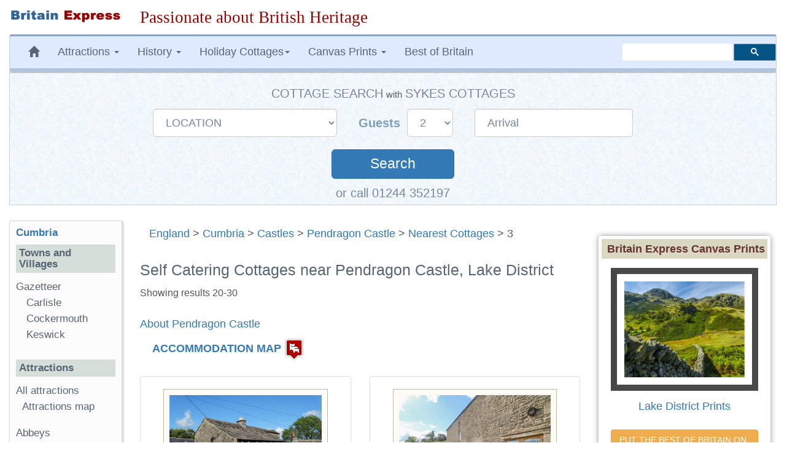

--- FILE ---
content_type: text/html; charset=UTF-8
request_url: https://www.britainexpress.com/nearest-cottages.htm?attraction=3414&page=3
body_size: 16815
content:
<!DOCTYPE html>
<html lang="en">
  <head>
    <meta charset="utf-8">
    <meta http-equiv="X-UA-Compatible" content="IE=edge">
    <meta name="viewport" content="width=device-width, initial-scale=1">
    <meta name="author" content="Britain Express">
    <link rel="icon" href="/favicon.ico">
<title>Self Catering Cottages near Pendragon Castle, Lake District Travel Guide, page 3</title>
<meta name="description" content="Self catering cottage accommodation near Pendragon Castle, Outhgill, Cumbria, (page 3), plus historic attractions to visit near Pendragon Castle - we're passionate about history!">
<meta property="og:locale" content="en_US" />
<meta property="og:type" content="article" />
<meta property="og:title" content="Self Catering Cottages near Pendragon Castle, Lake District Travel Guide, page 3" />
<meta property="og:description" content="Self catering cottage accommodation near Pendragon Castle, Outhgill, Cumbria, (page 3), plus historic attractions to visit near Pendragon Castle - we're passionate about history!">
<meta property="og:site_name" content="Britain Express" />
<link rel="canonical" href="https://www.britainexpress.com/nearest-cottages.htm?attraction=3414&page=3" />
      <link rel="prev" href="https://www.britainexpress.com/nearest-cottages.htm?attraction=3414&page=2" />      <meta name="robots" content="noindex, follow">
<style>
html{font-family:sans-serif;-webkit-text-size-adjust:100%;-ms-text-size-adjust:100%;font-size:18px}body{margin:0}nav{display:block}a{background-color:transparent}b,strong{font-weight:700}h1{margin:.67em 0;font-size:2em}img{border:0}button,input,select{margin:0;font:inherit;color:inherit}button{overflow:visible}button,select{text-transform:none}button{-webkit-appearance:button}button::-moz-focus-inner,input::-moz-focus-inner{padding:0;border:0}input{line-height:normal}@font-face{font-family:'Glyphicons Halflings';src:url(../fonts/glyphicons-halflings-regular.eot);src:url(../fonts/glyphicons-halflings-regular.eot?#iefix) format('embedded-opentype'),url(../fonts/glyphicons-halflings-regular.woff2) format('woff2'),url(../fonts/glyphicons-halflings-regular.woff) format('woff'),url(../fonts/glyphicons-halflings-regular.ttf) format('truetype'),url(../fonts/glyphicons-halflings-regular.svg#glyphicons_halflingsregular) format('svg')}.glyphicon{position:relative;top:1px;display:inline-block;font-family:'Glyphicons Halflings';font-style:normal;font-weight:400;line-height:1;-webkit-font-smoothing:antialiased;-moz-osx-font-smoothing:grayscale}.glyphicon-home:before{content:"\e021"}.glyphicon-chevron-up:before{content:"\e113"}*{-webkit-box-sizing:border-box;-moz-box-sizing:border-box;box-sizing:border-box}:after,:before{-webkit-box-sizing:border-box;-moz-box-sizing:border-box;box-sizing:border-box}html{font-size:10px}body{font-family:"Helvetica Neue",Helvetica,Arial,sans-serif;font-size:17px;line-height:1.42857143;color:#333;background-color:#fff}button,input,select{font-family:inherit;font-size:inherit;line-height:inherit}a{color:#337ab7;text-decoration:none}img{vertical-align:middle}.img-responsive,.thumbnail a>img{display:block;max-width:100%;height:auto}.sr-only{position:absolute;width:1px;height:1px;padding:0;margin:-1px;overflow:hidden;clip:rect(0,0,0,0);border:0}h1,h3,h4{font-family:inherit;font-weight:500;line-height:1.1;color:inherit}h1,h3{margin-top:20px;margin-bottom:10px}h4{margin-top:10px;margin-bottom:10px}h1{font-size:36px}h3{font-size:24px}h4{font-size:18px}p{margin:0 0 10px}.small{font-size:85%}ul{margin-top:0;margin-bottom:10px}ul ul{margin-bottom:0}.container-fluid{padding-right:15px;padding-left:15px;margin-right:auto;margin-left:auto}.row{margin-right:-15px;margin-left:-15px}.col-lg-10,.col-lg-2,.col-lg-3,.col-lg-6,.col-lg-7,.col-md-2,.col-md-3,.col-md-6,.col-md-7,.col-md-9,.col-sm-12,.col-sm-3,.col-sm-6,.col-sm-9{position:relative;min-height:1px;padding-right:15px;padding-left:15px}@media (min-width:768px){.col-sm-12,.col-sm-3,.col-sm-6,.col-sm-9{float:left}.col-sm-12{width:100%}.col-sm-9{width:75%}.col-sm-6{width:50%}.col-sm-3{width:25%}.col-sm-pull-9{right:75%}.col-sm-push-3{left:25%}}@media (min-width:992px){.col-md-2,.col-md-3,.col-md-6,.col-md-7,.col-md-9{float:left}.col-md-9{width:75%}.col-md-7{width:58.33333333%}.col-md-6{width:50%}.col-md-3{width:25%}.col-md-2{width:16.66666667%}.col-md-pull-7{right:58.33333333%}.col-md-push-2{left:16.66666667%}}@media (min-width:1200px){.col-lg-10,.col-lg-2,.col-lg-3,.col-lg-6,.col-lg-7{float:left}.col-lg-10{width:83.33333333%}.col-lg-7{width:58.33333333%}.col-lg-6{width:50%}.col-lg-3{width:25%}.col-lg-2{width:16.66666667%}.col-lg-pull-7{right:58.33333333%}.col-lg-push-2{left:16.66666667%}}label{display:inline-block;max-width:100%;margin-bottom:5px;font-weight:700}.form-control{display:block;width:100%;height:34px;padding:6px 12px;font-size:14px;line-height:1.42857143;color:#555;background-color:#fff;background-image:none;border:1px solid #ccc;border-radius:4px;-webkit-box-shadow:inset 0 1px 1px rgba(0,0,0,.075);box-shadow:inset 0 1px 1px rgba(0,0,0,.075)}.form-control::-moz-placeholder{color:#999;opacity:1}.form-control:-ms-input-placeholder{color:#999}.form-control::-webkit-input-placeholder{color:#999}.form-group{margin-bottom:15px}.input-lg{height:46px;padding:10px 16px;font-size:18px;line-height:1.3333333;border-radius:6px}select.input-lg{height:46px;line-height:46px}@media (min-width:768px){.form-inline .form-group{display:inline-block;margin-bottom:0;vertical-align:middle}.form-inline .form-control{display:inline-block;width:auto;vertical-align:middle}.form-inline .control-label{margin-bottom:0;vertical-align:middle}}.btn{display:inline-block;padding:6px 12px;margin-bottom:0;font-size:14px;font-weight:400;line-height:1.42857143;text-align:center;white-space:nowrap;vertical-align:middle;-ms-touch-action:manipulation;touch-action:manipulation;background-image:none;border:1px solid transparent;border-radius:4px}.btn-primary{color:#fff;background-color:#337ab7;border-color:#2e6da4}.btn-lg{padding:10px 16px;font-size:18px;line-height:1.3333333;border-radius:6px}.collapse{display:none;visibility:hidden}.caret{display:inline-block;width:0;height:0;margin-left:2px;vertical-align:middle;border-top:4px solid;border-right:4px solid transparent;border-left:4px solid transparent}.dropdown{position:relative}.dropdown-menu{position:absolute;top:100%;left:0;z-index:1000;display:none;float:left;min-width:160px;padding:5px 0;margin:2px 0 0;font-size:14px;text-align:left;list-style:none;background-color:#fff;-webkit-background-clip:padding-box;background-clip:padding-box;border:1px solid #ccc;border:1px solid rgba(0,0,0,.15);border-radius:4px;-webkit-box-shadow:0 6px 12px rgba(0,0,0,.175);box-shadow:0 6px 12px rgba(0,0,0,.175)}.dropdown-menu>li>a{display:block;padding:3px 20px;clear:both;font-weight:400;line-height:1.42857143;color:#333;white-space:nowrap}.nav{padding-left:0;margin-bottom:0;list-style:none}.nav>li{position:relative;display:block}.nav>li>a{position:relative;display:block;padding:10px 15px}.navbar{position:relative;min-height:50px;margin-bottom:20px;border:1px solid transparent}@media (min-width:768px){.navbar{border-radius:4px}}@media (min-width:768px){.navbar-header{float:left}}.navbar-collapse{padding-right:15px;padding-left:15px;overflow-x:visible;-webkit-overflow-scrolling:touch;border-top:1px solid transparent;-webkit-box-shadow:inset 0 1px 0 rgba(255,255,255,.1);box-shadow:inset 0 1px 0 rgba(255,255,255,.1)}@media (min-width:768px){.navbar-collapse{width:auto;border-top:0;-webkit-box-shadow:none;box-shadow:none}.navbar-collapse.collapse{display:block!important;height:auto!important;padding-bottom:0;overflow:visible!important;visibility:visible!important}}.navbar-toggle{position:relative;float:right;padding:9px 10px;margin-top:8px;margin-right:15px;margin-bottom:8px;background-color:transparent;background-image:none;border:1px solid transparent;border-radius:4px}.navbar-toggle .icon-bar{display:block;width:22px;height:2px;border-radius:1px}.navbar-toggle .icon-bar+.icon-bar{margin-top:4px}@media (min-width:768px){.navbar-toggle{display:none}}.navbar-nav{margin:7.5px -15px}.navbar-nav>li>a{padding-top:10px;padding-bottom:10px;line-height:20px}@media (min-width:768px){.navbar-nav{float:left;margin:0}.navbar-nav>li{float:left}.navbar-nav>li>a{padding-top:15px;padding-bottom:15px}}.navbar-nav>li>.dropdown-menu{margin-top:0;border-top-left-radius:0;border-top-right-radius:0}@media (min-width:768px){.navbar-left{float:left!important}.navbar-right{float:right!important;margin-right:-15px}}.navbar-default{background-color:#f8f8f8;border-color:#e7e7e7}.navbar-default .navbar-nav>li>a{color:#777}.navbar-default .navbar-toggle{border-color:#ddd}.navbar-default .navbar-toggle .icon-bar{background-color:#888}.navbar-default .navbar-collapse{border-color:#e7e7e7}.breadcrumb{padding:8px 15px;margin-bottom:20px;list-style:none;background-color:#f5f5f5;border-radius:4px}.thumbnail{display:block;padding:4px;margin-bottom:20px;line-height:1.42857143;background-color:#fff;border:1px solid #ddd;border-radius:4px}.thumbnail a>img{margin-right:auto;margin-left:auto}.thumbnail .caption{padding:9px;color:#333}.panel{margin-bottom:20px;background-color:#fff;border:1px solid transparent;border-radius:4px;-webkit-box-shadow:0 1px 1px rgba(0,0,0,.05);box-shadow:0 1px 1px rgba(0,0,0,.05)}.panel-body{padding:15px}.panel-heading{padding:10px 15px;border-bottom:1px solid transparent;border-top-left-radius:3px;border-top-right-radius:3px}.panel-default{border-color:#ddd}.panel-default>.panel-heading{color:#333;background-color:#f5f5f5;border-color:#ddd}.well{min-height:20px;padding:19px;margin-bottom:20px;background-color:#f5f5f5;border:1px solid #e3e3e3;border-radius:4px;-webkit-box-shadow:inset 0 1px 1px rgba(0,0,0,.05);box-shadow:inset 0 1px 1px rgba(0,0,0,.05)}.well-sm{padding:9px;border-radius:3px}.clearfix:after,.clearfix:before,.container-fluid:after,.container-fluid:before,.nav:after,.nav:before,.navbar-collapse:after,.navbar-collapse:before,.navbar-header:after,.navbar-header:before,.navbar:after,.navbar:before,.panel-body:after,.panel-body:before,.row:after,.row:before{display:table;content:" "}.clearfix:after,.container-fluid:after,.nav:after,.navbar-collapse:after,.navbar-header:after,.navbar:after,.panel-body:after,.row:after{clear:both}.hidden{display:none!important;visibility:hidden!important}@-ms-viewport{width:device-width}.visible-xs{display:none!important}@media (max-width:767px){.visible-xs{display:block!important}}@media (max-width:767px){.hidden-xs{display:none!important}}@media (min-width:768px) and (max-width:991px){.hidden-sm{display:none!important}}html body{font-size:18px;line-height:1.45em;background-color:#fff;font-family:Trebuchet Ms,"Lucida Grande",Geneva,Verdana,"Lucida Sans","Lucida Sans Unicode",sans-serif;color:#5F5E5E;text-rendering:optimizelegibility}.navbar{margin-bottom:15px}.navbar-default{background-color:#e0eaff;color:#576674;border-left:1px solid #ccc;border-right:1px solid #ccc;margin-left:0;border-top:3px solid #8aa3ba;border-bottom:7px solid #B0C4DE}.navbar-default .navbar-nav>li>a{text-decoration:none;color:#576674}.navbar-default .navbar-nav>li>a:visited{color:#576674}.navbar-default .navbar-nav{background-color:#e0eaff}.breadcrumb{background-color:inherit}.caption{color:#555;font-size:.9em;font-family:Arial,Helvetica,sans-serif;text-align:center;overflow:inherit;width:99%}h1,h3{color:#576674}h1{font-size:1.4em}h3{font-size:1.15em}.logo{padding:15px 0}ul.menu{list-style-type:none;list-style-position:inside;margin:0;padding:0}ul.menu2{padding:0 0 1em 1em}.sidebar-nav{padding:10px;box-sizing:border-box;font-size:.95em;background:#fcfcfc;box-shadow:2px 2px 2px 2px #ddd;border-radius:3px;border-left:1px solid #ddd;border-top:1px solid #ddd;margin-bottom:25px}.sidebar-nav .nav-section{padding:0;margin:0;border-top:1px solid #99B2B7;border-top:none}.sidebar-nav .nav-section h4{font-weight:600;background:#D5DED9;color:#576674;padding:5px;font-size:1em}.sidebar-nav h3{font-weight:700;color:#576674;margin-top:0;padding:0;font-size:1em}.sidebar-nav ul{list-style-type:none}.sidebar-nav ul>li>a{padding-left:0;margin-left:0;color:#576674}.sidebar-nav ul>li{list-style:none}.slogan{color:#900;text-align:left;font-size:1.5em;font-family:cursive,Georgia,Times;font-weight:500}html{position:relative;min-height:100%}.shadow-frame{border:5px solid #FFF;box-shadow:0 0 10px #969696;margin-right:10px}.clear{clear:both}#search{vertical-align:middle;padding-top:12px;padding-bottom:18px}.searchbox{width:250px;visibility:visible}ul{list-style-image:url(/images/pr4/arrows-orange.gif)}.center{text-align:center}.nudgetop-25{margin-top:25px}.caption strong{color:#2E6E9E}.hotelimage{padding:9px;background:#fcfbf5;border:1px solid #bebb9e}.cottagebox{height:430px;min-height:430px;padding-top:12px}.infotitle{background-color:#DBD8C1!important;font-weight:700;color:#633;padding:3px 2px 3px 8px}.redsmall{font-family:Verdana,Arial,Helvetica,sans-serif;font-size:.9em;font-weight:700;color:#C00;text-decoration:none}.title-large{font-size:1.1em;margin-bottom:18px;color:#2E6E9E;line-height:20px;font-family:Arial,Helvetica,sans-serif;font-weight:700}@media only screen and (min-width:240px) and (max-width:992px){.logo{text-align:center;margin:auto;padding-bottom:0}.logoimage{margin-bottom:15px}.searchbox{margin:5px}.slogan{font-size:1.3em;margin:5px 0 10px;text-align:center;font-weight:800}.logoimage img{margin:auto;text-align:center}}@media only screen and (max-width:480px){.slogan{font-size:1.25em;margin:5px 0 10px;text-align:center;font-weight:700}.sidebar-nav ul>li{line-height:2.0em}.breadcrumb{line-height:21px}}.b-lazy{opacity:0}.datepicker{padding:4px;border-radius:4px;direction:ltr}#SYCottageSearch{margin:auto;background-image:url("/css/search-bg2.gif");background-color:#DFEFFC;padding:20px 20px 5px 20px;border:#CCCCCC solid thin}#SYCottageSearch select{color:#778899;margin-right:0px}#SYCottageSearch input{color:#778899;padding-left:20px}#SYCottageSearchForm .form-group{margin:10px 15px}.search{color:#fff;width:200px;margin-top:30px;margin-bottom:5px;padding:8px;font-size:125%}.label-style{color:#809EBC;font-size:110%;font-weight:600;font-family:Arial,Palatino,serif}.cottage-title{font-weight:500;color:#778899;text-transform:uppercase;font-size:110%}#group1{display:inline}#group2{display:inline-block}#Sykes_call{font-size:1.1em;color:#778899}@media only screen and (min-width:240px) and (max-width:768px){#SYCottageSearch{padding-bottom:5px}#SYCottageSearchForm .form-group{margin:10px 15px}#SYCottageSearchForm .form-group .input-lg{height:45px;line-height:35px;font-size:18px}#SYCottageSearch{padding:10px}.label-style{color:#809EBC;font-size:100%;font-weight:600;font-family:Arial,Palatino,serif}.cottage-title{font-weight:500;color:#778899;text-transform:uppercase;font-size:100%}.search{color:#fff;width:150px;margin-top:30px;margin-bottom:4px;padding:5px;font-size:120%}#toggle-cottage-search{margin:-15px 0px 10px 0px;color:#fff;font-weight:500;background-color:#4c81b2;padding:5px 5px 5px 10px;font-family:Trebuchet Ms,"Lucida Grande",Geneva,Verdana,"Lucida Sans","Lucida Sans Unicode",sans-serif}#group2{display:block}#Sykes_call{font-size:1.0em}}
</style>
     <!-- HTML5 shim and Respond.js for IE8 support of HTML5 elements and media queries -->
    <!--[if lt IE 9]>
      <script src="https://oss.maxcdn.com/html5shiv/3.7.2/html5shiv.min.js"></script>
      <script src="https://oss.maxcdn.com/respond/1.4.2/respond.min.js"></script>
    <![endif]-->
      </head>
<body>
<div class="container-fluid wrap">   
<div class="row logo">
<div class="col-md-3 col-lg-2 logoimage"><a href="/index.htm" title="Britain Express home page"><img src="/images/logo-BE.png" alt="Britain Express" height="33" width="269" class="img-responsive"></a></div>
<div id="slogan" class="col-md-9 col-lg-10 slogan hidden-xs">Passionate about British Heritage</div>
</div>
<!-- Static navbar -->
<nav class="navbar navbar-default">   
<div class="navbar-header">
<button type="button" class="navbar-toggle collapsed" data-toggle="collapse" data-target="#navbar" aria-expanded="false" aria-controls="navbar">
              <span class="sr-only">Toggle navigation</span>
              <span class="icon-bar"></span>
              <span class="icon-bar"></span>
              <span class="icon-bar"></span>
            </button></div>
<div id="navbar" class="navbar-collapse collapse">
            <ul class="nav navbar-nav navbar-left">
                <li class="hidden-md hidden-sm hidden-xs"><a href="/index.htm" title="Britain Express home page"><span class="glyphicon glyphicon-home"></span></a></li>
                 <li class="dropdown">
                <a href="#" class="dropdown-toggle" data-toggle="dropdown" role="button" aria-expanded="false">Attractions <span class="caret"></span></a>
                <ul class="dropdown-menu" role="menu">
                  <li><a href="/counties/index.htm">England</a></li>
              <li><a href="/scotland/index.htm">Scotland</a></li>
              <li><a href="/wales/index.htm">Wales</a></li>
                <li><a href="/London/index.htm">London</a></li>
                 </ul>
              </li>
<li class="dropdown">
<a href="#" class="dropdown-toggle" data-toggle="dropdown" role="button" aria-expanded="false">History <span class="caret"></span></a>
<ul class="dropdown-menu" role="menu">
<li><a href="/History/index.htm">England</a></li>
<li><a href="/scotland/history/index.htm">Scotland</a></li>
<li><a href="/wales/history/index.htm">Wales</a></li>
</ul></li>
<li class="dropdown"><a href="#" class="dropdown-toggle" data-toggle="dropdown" role="button" aria-expanded="false">Holiday Cottages<span class="caret"></span></a>
<ul class="dropdown-menu" role="menu">
	<li><a href="/cottages/England.php">England</a></li>
		<li><a href="/cottages/Scotland.php">Scotland</a></li>
		<li><a href="/cottages/Wales.php">Wales</a></li>
</ul></li>
<li class="dropdown"><a href="#" class="dropdown-toggle" data-toggle="dropdown" role="button" aria-expanded="false">Canvas Prints <span class="caret"></span></a>
<ul class="dropdown-menu" role="menu">
           <li><a href="/shop/england.htm"><strong>England</strong></a></li>
           <li style="padding-left:8px"><a href="/shop/castles-in-england.htm">Castles in England</a></li>
           <li style="padding-left:8px"><a href="/shop/cornwall.htm">Cornwall</a></li>
           <li style="padding-left:8px"><a href="/shop/cotswolds.htm">Cotswolds</a></li>
           <li style="padding-left:8px"><a href="/shop/lake-district.htm">Lake District</a></li>
           <li style="padding-left:8px"><a href="/shop/yorkshire-dales.htm">Yorkshire Dales</a></li>
           <li class="divider"></li>                
           <li><a href="/shop/scotland.htm"><strong>Scotland</strong></a></li>                   
           <li style="padding-left:8px"><a href="/shop/castles-in-scotland.htm">Castles in Scotland</a></li>
           <li style="padding-left:8px"><a href="/shop/scotland-cairngorms.htm">Cairngorms</a></li>
           <li style="padding-left:8px"><a href="/shop/isle-of-skye.htm">Isle of Skye</a></li>
           <li style="padding-left:8px"><a href="/shop/scotland-perthshire.htm">Perthshire</a></li>
           <li class="divider"></li>
           <li><a href="/shop/castles-in-wales.htm">Castles in Wales</a></li>
           <li><a href="/shop/thatched-cottages.htm">Thatched Cottages</a></li>
           <li class="divider"></li>
           <li><a href="/shop/index.htm"><strong>And many more prints ...</strong></a></li>
           </ul>
           </li>
           <li><a href="/best/index.htm">Best of Britain</a></li>
           </ul><!-- CSE code --><div id="searchbox" class="searchbox navbar-right hidden-sm" style="margin-top:12px">
                <div class="gcse-searchbox-only" data-resultsUrl="https://www.britainexpress.com/gsearch.htm" data-queryParameterName="q"></div>
           </div>
     </div><!--/.nav-collapse -->
     </nav><div id="SYCottageSearch" class="container-fluid center hidden-xs" style="margin:-15px 0px 25px 0px" data-date-format="dd-mm-yyyy">  
<span class="cottage-title hidden-xs">Cottage Search</span> <span class="small hidden-xs hidden-sm">with</span> <span class="cottage-title hidden-xs hidden-sm">Sykes Cottages</span>
<div class="clear"></div> 
<form class="form-inline" name="SYCottageSearchForm" id="SYCottageSearchForm" method="get" action="https://www.sykescottages.co.uk/search.html" rel="nofollow">
<div id="group1">
        <div class="form-group">
        <label for="polygon" class="control-label label-style sr-only"></label>
   <select id="polygon" name="polygon" class="polygon form-control input-lg">
   <option disabled="disabled" selected="selected">LOCATION</option>
   <option disabled="disabled">-- ENGLAND --</option>
   <option value="825">South West England</option>
   <option value="754"> &nbsp; Cornwall</option>
   <option value="755"> &nbsp; Devon</option>
   <option value="759"> &nbsp; Dorset</option>
   <option value="756"> &nbsp; Somerset</option>
  <option value="758"> &nbsp; Wiltshire</option>
  <option disabled="">&nbsp;</option>
 <option value="826">South Coast</option>
 <option value="757"> &nbsp; Isle of Wight</option>
 <option value="836"> &nbsp; Hampshire</option>
 <option value="837"> &nbsp; Kent & Sussex</option>
  <option disabled="">&nbsp;</option>
 <option value="827">East Anglia</option>
 <option value="764"> &nbsp; Essex</option>
 <option value="773"> &nbsp; Lincolnshire</option>
 <option value="765"> &nbsp; Norfolk</option>
 <option value="766"> &nbsp; Suffolk</option>
  <option disabled="">&nbsp;</option>
  <option value="774">Central England</option>
 <option value="767"> &nbsp; Herefordshire</option>
 <option value="768"> &nbsp; Shropshire</option>
 <option value="769"> &nbsp; Worcestershire</option>
 <option disabled="">&nbsp;</option>
  <option value="831">Cotswolds</option>
 <option disabled="">&nbsp;</option>
 <option disabled="disabled">&nbsp;Peak District</option>
 <option value="770"> &nbsp; Peak District &amp; Derbyshire</option>
  <option disabled="">&nbsp;</option>
  <option disabled="disabled">&nbsp;Yorkshire</option>
  <option value="779"> &nbsp; Yorkshire Dales</option>
  <option value="775"> &nbsp; West & South Yorkshire</option>
  <option value="777"> &nbsp; East Yorkshire</option>
  <option value="778"> &nbsp; North Yorkshire</option>
  <option disabled="">&nbsp;</option>
  <option value="783">North East England</option>
  <option value="781"> &nbsp; Cumbria / Lake District</option>
  <option value="776"> &nbsp; North West & Lancashire</option>
  <option value="771"> &nbsp; Cheshire & Wirral</option>
  <option disabled="">&nbsp;</option>
  <option disabled="disabled">&nbsp;Northumberland</option>
  <option value="782"> &nbsp; Northumberland</option>
 <option disabled="">&nbsp;</option>
    <option disabled="">-- SCOTLAND --</option>
     <option disabled="">&nbsp;</option>
    <option disabled="disabled">&nbsp;Highlands & Islands</option>
  <option value="787"> &nbsp; Scottish Highlands</option>
  <option value="838"> &nbsp; Cairngorms & Aviemore</option>
  <option value="839"> &nbsp; Isle of Skye</option>
  <option value="843"> &nbsp; Moray & Aberdeenshire</option>
    <option value="785"> &nbsp; Outer Hebridian Islands</option>
  <option disabled="">&nbsp;</option>
  <option disabled="disabled">&nbsp;Southern Scotland</option>
<option value="840">&nbsp; Edinburgh & Scottish Borders</option> 
<option value="841">&nbsp; Dumfries & Galloway</option>
<option value="842">&nbsp; Perthshire, Angus & Fife</option> 
  <option disabled="">&nbsp;</option>  
   <option disabled="">-- WALES --</option>
   <option disabled="">&nbsp;</option> 
   <option disabled="disabled">&nbsp;North Wales</option>
   <option value="750"> &nbsp; Anglesey</option>
   <option value="847"> &nbsp; Abersoch & Llyn Peninsula</option>
   <option value="850"> &nbsp; Llandudno & Conwy</option>
   <option value="846"> &nbsp; Snowdonia</option>
   <option disabled="">&nbsp;</option>
   <option disabled="disabled">&nbsp;Mid Wales</option>
   <option value="851"> &nbsp; Cardigan Bay</option>
   <option value="852"> &nbsp; Mid Wales</option>
   <option disabled="">&nbsp;</option>
   <option value="753">South Wales</option>
   <option value="849"> &nbsp; Brecon Beacons</option>
   <option value="848"> &nbsp; Pembrokeshire</option>
   <option disabled="">&nbsp;</option>
    </select>
   </div>
    </div>
    <div id="group2">
               <div class="form-group">
               <label for="num_sleeps" class="control-label label-style">Guests&nbsp;</label>
           <select name="num_sleeps" id="num_sleeps" class="num_sleeps form-control input-lg">
  <option selected value="2"> 2</option>
   <option value="3"> 3</option>
    <option value="4"> 4</option>
     <option value="5"> 5</option>
      <option value="6"> 6</option>
       <option value="7"> 7</option>
        <option value="8"> 8</option>
        <option value="9"> 9+</option>
               </select></div>
               
               
               <div class="form-group">
               <label for="start" class="control-label sr-only"></label>
        <input name="start" type="text" value="Arrival" id="start" placeholder="DD/MM/YYYY" data-date-format="dd/mm/yyyy" class="form-control input-lg datepicker">
    </div>
</div>
    <div class="clear"></div>
           <button id="SearchSubmit" type="submit" class="btn btn-primary btn-lg form-group search" onclick="ButtonClicked()">Search</button>
           <span id="searching" style="display:none"><img src="/images/loading2.gif" alt="Searching"></span>
         <input name="duration" type="hidden" value="7">
         <input name="rfx" type="hidden" value="10385">
          <input name="inrfx" type="hidden" value="10385">
       </form><span id="Sykes_call">or call 01244 352197</span>
</div>
<span id="toggle-cottage-search" class="submit center visible-xs" data-toggle="collapse" data-target="#SYCottageSearch">+ &nbsp;  Cottage Search &nbsp; +</span><script>
function ButtonClicked()
{
   document.getElementById("SearchSubmit").style.display = "none";
   document.getElementById("searching").style.display = ""; 
   return true;
}
var FirstLoading = true;
function RestoreSubmitButton()
{
   if( FirstLoading )
   {
      FirstLoading = false;
      return;
   }
   document.getElementById("SearchSubmit").style.display = ""; // to display
   document.getElementById("searching").style.display = "none"; // to undisplay
}
// To disable restoring submit button, disable or delete next line.
document.onfocus = RestoreSubmitButton;
</script>
<script>
   $(document).ready(function() {
	   $('.datepicker').datepicker({
    format: 'dd/mm/yyyy',
	todayHighlight: true,
    autoclose: true
});
});
</script>  <div class="row">  
  <div class="col-sm-9 col-sm-push-3 col-md-7 col-md-push-2 col-lg-7 col-lg-push-2 clearfix"><div class="breadcrumb"><span class="hidden-sm hidden-xs"><a href="/counties/index.htm" class="topnav">England</a> &gt; <a href="/counties/cumbria/index.htm" class="topnav">Cumbria</a> &gt; <a href="/counties/cumbria/castles/index.htm" class="topnav">Castles</a> &gt; </span><a href="/attractions.htm?attraction=3414" class="topnav">Pendragon Castle</a> &gt; <a href="/nearest-cottages.htm?attraction=3414" class="topnav">Nearest Cottages</a>  &gt; 3</div><!--/.breadcrumb -->
  <h1 class="nudgetop-25">Self Catering Cottages near Pendragon Castle, Lake District</h1><span class="caption hidden-sm hidden-xs">Showing results 20-30</span>
              <p class="nudgetop-25"><a href="/attractions.htm?attraction=3414">About Pendragon Castle</a></p>
          <p>&nbsp; &nbsp; <strong><a href="#map">ACCOMMODATION MAP</a></strong> <a href="#map"><img src="/images/icons/lodging.png" alt="Accommodation map" width="32" height="37"></a></p>
<div class="row nudgetop-25">
        <div class="col-sm-6 col-md-6 col-lg-6">
    <div class="thumbnail cottagebox" style="padding-top:20px; min-height:450px">
          <a href="/cottages/BE56620.php"><img src="/images/accommodation/cottages/SY974006.jpg" alt="The Smithy, Muker" class="hotelimage img-responsive" style="max-height:205px;max-width:288px"></a>
        <div class="caption"><h4><a href="/cottages/BE56620.php" class="title-large">The Smithy</a></h4><p>Muker - 
             6.7 
             miles from Pendragon Castle</p><p class="nudgetop-25">
                         <strong>Sleeps:</strong> <span class="redsmall">4</span> <br>
      <strong>From:</strong> <span class="redsmall">320</span>
                         <br>
                         <strong>Pets:</strong> <span class="redsmall">N</span><br><strong>Changeover:</strong> <span class="redsmall">Saturday</span></p>    </div>
                      </div><!-- /.linkbox -->
    </div><!-- /col -->
   <div class="col-sm-6 col-md-6 col-lg-6">
    <div class="thumbnail cottagebox" style="padding-top:20px; min-height:450px">
          <a href="/cottages/BE62099.php"><img src="[data-uri]" data-src="/images/accommodation/cottages/SY1093062.jpg" alt="Hollowgill Barn, Sedbergh" class="hotelimage img-responsive b-lazy" style="max-height:205px;max-width:288px"></a>
        <div class="caption"><h4><a href="/cottages/BE62099.php" class="title-large">Hollowgill Barn</a></h4><p>Sedbergh - 
             6.8 
             miles from Pendragon Castle</p><p class="nudgetop-25">
                         <strong>Sleeps:</strong> <span class="redsmall">6</span> <br>
      <strong>From:</strong> <span class="redsmall">1211</span>
                                                  <br>
                         <strong>Pet Friendly:</strong> <span class="redsmall">Y</span>
                         <br><strong>Changeover:</strong> <span class="redsmall">Friday</span></p>    </div>
                      </div><!-- /.linkbox -->
    </div><!-- /col -->
   <div class="col-sm-6 col-md-6 col-lg-6">
    <div class="thumbnail cottagebox" style="padding-top:20px; min-height:450px">
          <a href="/cottages/BE57451.php"><img src="[data-uri]" data-src="/images/accommodation/cottages/SY984484.jpg" alt="Heugh Barn, Muker" class="hotelimage img-responsive b-lazy" style="max-height:205px;max-width:288px"></a>
        <div class="caption"><h4><a href="/cottages/BE57451.php" class="title-large">Heugh Barn</a></h4><p>Muker - 
             7.2 
             miles from Pendragon Castle</p><p class="nudgetop-25">
                         <strong>Sleeps:</strong> <span class="redsmall">2</span> <br>
      <strong>From:</strong> <span class="redsmall">274</span>
                         <br>
                         <strong>Pets:</strong> <span class="redsmall">N</span><br><strong>Changeover:</strong> <span class="redsmall">Friday</span></p>    </div>
                      </div><!-- /.linkbox -->
    </div><!-- /col -->
   <div class="col-sm-6 col-md-6 col-lg-6">
    <div class="thumbnail cottagebox" style="padding-top:20px; min-height:450px">
          <a href="/cottages/BE57285.php"><img src="[data-uri]" data-src="/images/accommodation/cottages/SY986482.jpg" alt="Apple Tree Cottage, Kirkby Stephen" class="hotelimage img-responsive b-lazy" style="max-height:205px;max-width:288px"></a>
        <div class="caption"><h4><a href="/cottages/BE57285.php" class="title-large">Apple Tree Cottage</a></h4><p>Kirkby Stephen - 
             7.3 
             miles from Pendragon Castle</p><p class="nudgetop-25">
                         <strong>Sleeps:</strong> <span class="redsmall">4</span> <br>
      <strong>From:</strong> <span class="redsmall">510</span>
                                                  <br>
                         <strong>Pet Friendly:</strong> <span class="redsmall">Y</span>
                         <br><strong>Changeover:</strong> <span class="redsmall">Friday</span></p>    </div>
                      </div><!-- /.linkbox -->
    </div><!-- /col -->
   <div class="col-sm-6 col-md-6 col-lg-6">
    <div class="thumbnail cottagebox" style="padding-top:20px; min-height:450px">
          <a href="/cottages/BE61940.php"><img src="[data-uri]" data-src="/images/accommodation/cottages/SY1110318.jpg" alt="Garth Gill, Hawes" class="hotelimage img-responsive b-lazy" style="max-height:205px;max-width:288px"></a>
        <div class="caption"><h4><a href="/cottages/BE61940.php" class="title-large">Garth Gill</a></h4><p>Hawes - 
             7.3 
             miles from Pendragon Castle</p><p class="nudgetop-25">
                         <strong>Sleeps:</strong> <span class="redsmall">6</span> <br>
      <strong>From:</strong> <span class="redsmall">478</span>
                         <br>
                         <strong>Pets:</strong> <span class="redsmall">N</span><br><strong>Changeover:</strong> <span class="redsmall">Saturday</span></p>    </div>
                      </div><!-- /.linkbox -->
    </div><!-- /col -->
   <div class="col-sm-6 col-md-6 col-lg-6">
    <div class="thumbnail cottagebox" style="padding-top:20px; min-height:450px">
          <a href="/cottages/BE35163.php"><img src="[data-uri]" data-src="/images/accommodation/cottages/SY1097.jpg" alt="Knott View, Sedbergh" class="hotelimage img-responsive b-lazy" style="max-height:205px;max-width:288px"></a>
        <div class="caption"><h4><a href="/cottages/BE35163.php" class="title-large">Knott View</a></h4><p>Sedbergh - 
             7.5 
             miles from Pendragon Castle</p><p class="nudgetop-25">
                         <strong>Sleeps:</strong> <span class="redsmall">4</span> <br>
      <strong>From:</strong> <span class="redsmall">383</span>
                         <br>
                         <strong>Pets:</strong> <span class="redsmall">N</span><br><strong>Changeover:</strong> <span class="redsmall">Saturday</span></p>    </div>
                      </div><!-- /.linkbox -->
    </div><!-- /col -->
   <div class="col-sm-6 col-md-6 col-lg-6">
    <div class="thumbnail cottagebox" style="padding-top:20px; min-height:450px">
          <a href="/cottages/BE35196.php"><img src="[data-uri]" data-src="/images/accommodation/cottages/SY1292.jpg" alt="Brant View, Sedbergh" class="hotelimage img-responsive b-lazy" style="max-height:205px;max-width:288px"></a>
        <div class="caption"><h4><a href="/cottages/BE35196.php" class="title-large">Brant View</a></h4><p>Sedbergh - 
             7.5 
             miles from Pendragon Castle</p><p class="nudgetop-25">
                         <strong>Sleeps:</strong> <span class="redsmall">6</span> <br>
      <strong>From:</strong> <span class="redsmall">455</span>
                         <br>
                         <strong>Pets:</strong> <span class="redsmall">N</span><br><strong>Changeover:</strong> <span class="redsmall">Saturday</span></p>    </div>
                      </div><!-- /.linkbox -->
    </div><!-- /col -->
   <div class="col-sm-6 col-md-6 col-lg-6">
    <div class="thumbnail cottagebox" style="padding-top:20px; min-height:450px">
          <a href="/cottages/BE57169.php"><img src="[data-uri]" data-src="/images/accommodation/cottages/SY968844.jpg" alt="Knott Lodge, Sedbergh" class="hotelimage img-responsive b-lazy" style="max-height:205px;max-width:288px"></a>
        <div class="caption"><h4><a href="/cottages/BE57169.php" class="title-large">Knott Lodge</a></h4><p>Sedbergh - 
             7.5 
             miles from Pendragon Castle</p><p class="nudgetop-25">
                         <strong>Sleeps:</strong> <span class="redsmall">2</span> <br>
      <strong>From:</strong> <span class="redsmall">412</span>
                         <br>
                         <strong>Pets:</strong> <span class="redsmall">N</span><br><strong>Changeover:</strong> <span class="redsmall">Friday</span></p>    </div>
                      </div><!-- /.linkbox -->
    </div><!-- /col -->
   <div class="col-sm-6 col-md-6 col-lg-6">
    <div class="thumbnail cottagebox" style="padding-top:20px; min-height:450px">
          <a href="/cottages/BE45870.php"><img src="[data-uri]" data-src="/images/accommodation/cottages/SY904101.jpg" alt="Glenridding Cottage, Appleby-in-Westmorland" class="hotelimage img-responsive b-lazy" style="max-height:205px;max-width:288px"></a>
        <div class="caption"><h4><a href="/cottages/BE45870.php" class="title-large">Glenridding Cottage</a></h4><p>Appleby-in-Westmorland - 
             7.9 
             miles from Pendragon Castle</p><p class="nudgetop-25">
                         <strong>Sleeps:</strong> <span class="redsmall">6</span> <br>
      <strong>From:</strong> <span class="redsmall">386</span>
                         <br>
                         <strong>Pets:</strong> <span class="redsmall">N</span><br><strong>Changeover:</strong> <span class="redsmall">Friday</span></p>    </div>
                      </div><!-- /.linkbox -->
    </div><!-- /col -->
   <div class="col-sm-6 col-md-6 col-lg-6">
    <div class="thumbnail cottagebox" style="padding-top:20px; min-height:450px">
          <a href="/cottages/BE46581.php"><img src="[data-uri]" data-src="/images/accommodation/cottages/SY924360.jpg" alt="Elm Cottage, Appleby-in-Westmorland" class="hotelimage img-responsive b-lazy" style="max-height:205px;max-width:288px"></a>
        <div class="caption"><h4><a href="/cottages/BE46581.php" class="title-large">Elm Cottage</a></h4><p>Appleby-in-Westmorland - 
             7.9 
             miles from Pendragon Castle</p><p class="nudgetop-25">
                         <strong>Sleeps:</strong> <span class="redsmall">4</span> <br>
      <strong>From:</strong> <span class="redsmall">228</span>
                                                  <br>
                         <strong>Pet Friendly:</strong> <span class="redsmall">Y</span>
                         <br><strong>Changeover:</strong> <span class="redsmall">Saturday</span></p>    </div>
                      </div><!-- /.linkbox -->
    </div><!-- /col -->
   </div>
        <div class="pagination"><a href="/nearest-cottages.htm?attraction=3414" class="pagination">1</a>&nbsp;<a href="/nearest-cottages.htm?attraction=3414&page=2" class="pagination">2</a>&nbsp; <span class="current"><B class="pagination">3</B></span>  </div>
                   <div id="map" style="width: 100%; height: 500px; background: #ccc; border: thin solid black;margin-top:20px"></div>
                 <div style="width: 90%;float:left"><span class="title-nav-current">Map is approximate and should only be used to get a rough idea of the location of cottages. Please see individual cottage details for more precise location information.</span></div><hr /><div class="clear"></div>
<!-- attraction search -->
           <div id="attractionsearch"> <strong>Attraction search</strong><br><form class="form-inline" name="attractionsearch" method="get" action="/attraction-search.htm" onSubmit="return validate_form(this)">
         <div class="form-group">
        <label for="AttractionType">Find</label>
           <select id="AttractionType" name="AttractionType" class="AttractionType form-control">
             <option selected value="none">Select Attraction type</option>
             <option value="All">All Attractions</option>
             <option value="Abbey">Medieval Abbey or Monastery</option>
             <option value="Castle">Castle</option>
             <option value="Church">Historic Church</option>
             <option value="Garden">Garden</option>
             <option value="Historic House">Historic House</option>
             <option value="Historic Property">Historic Building</option>
             <option value="Museum">Museum</option>
             <option value="Prehistoric">Prehistoric site</option>
             <option value="Roman">Roman site</option>
             <option value="Town">Town / Village</option>
             <option value="disabled">&nbsp;</option>
            <option value="Cadw">Cadw</option>
             <option value="CCT">Churches Conservation Trust</option>
             <option value="EnglishHeritage">English Heritage</option>
             <option value="HistoricScotland">Historic Scotland</option>
             <option value="NationalTrust">National Trust</option>
             <option value="NTS">National Trust for Scotland</option>
             </select></div>
           in
           <div class="form-group">
           <select name="County" class="County form-control">
  <option value="Gloucestershire">--Select County--</option>
               </select></div>
           <button type="submit" class="btn btn-primary btn-md">Find</button>
       </form></div>
           <!-- /attraction search -->
        </div><!-- /middle content area -->
<div id="leftnav" class="col-sm-3 col-sm-pull-9 col-md-2 col-md-pull-7 col-lg-2 col-lg-pull-7">
    <div class="sidebar-nav" role="navigation">   <!--Cumbria "sidebar-nav" -->
<div class="nav-section">
        <h3><a href="/counties/cumbria/index.htm">Cumbria</a></h3>
    </div>
<div class="nav-section">                 
<h4>Towns and Villages</h4>
                <ul class="menu">
                    <li><a href="/counties/cumbria/az/index.htm">Gazetteer</a></li>
                </ul>
                <ul class="menu2">
                    <li><a href="/counties/cumbria/az/carlisle.htm">Carlisle</a></li>
                    <li><a href="/counties/cumbria/az/cockermouth.htm">Cockermouth</a></li>
                    <li><a href="/counties/cumbria/az/keswick.htm">Keswick</a></li>
                </ul>
        </div>
<div class="nav-section">
            <h4>Attractions</h4>
                <ul class="menu menu1">
                    <li><a href="/attraction-county.htm?County=Cumbria">All attractions</a></li>
                    <li><ul class="menu2">
                        <li><a href="/attraction-county-map.htm?County=Cumbria">Attractions map</a></li>
                    </ul></li>
                </ul>
                <ul class="menu">
                    <li><a href="/counties/cumbria/abbeys/index.htm">Abbeys</a></li>
                    <li><a href="/counties/cumbria/ancient/index.htm">Ancient Sites</a></li>
                    <li><a href="/counties/cumbria/castles/index.htm">Castles</a></li>
                    <li><a href="/counties/cumbria/countryside/index.htm">Countryside</a></li>
                    <li><a href="/counties/cumbria/Family/index.htm">Family attractions</a></li>
                    <li><a href="/counties/cumbria/gardens/index.htm">Gardens</a></li>
                    <li><a href="/counties/cumbria/properties/index.htm">Historic Buildings</a></li>
                    <li><a href="/counties/cumbria/churches/index.htm">Historic Churches</a></li>
                    <li><a href="/counties/cumbria/houses/index.htm">Historic Houses</a></li>
                    <li><a href="/counties/cumbria/museums/index.htm">Museums</a></li>
                    <li><a href="/counties/cumbria/roman/index.htm">Roman sites</a></li>
                </ul>
        </div>
<div class="nav-section">
            <h4>Lake District</h4>
                <ul class="menu menu1">
                    <li><a href="/countryside/Lake_District.htm">Lake District National Park</a></li>
                    <li><a href="/counties/cumbria/gallery/index.htm">Photo Gallery</a></li>
                </ul>
                <ul class="menu">
                    <li><a href="/counties/cumbria/countryside/lakes.htm">The major Lakes</a></li>
                </ul>
        </div>
     <div class="nav-section">
            <h4>Canvas Prints</h4>
                <ul class="menu">
                <li><a href="/shop/lake-district.htm">Lake District Prints</a></li>
              </ul>
        </div>
        <div class="nav-section">
            <h4>Travel Resources</h4>
                <ul class="menu">
                    <li><a href="/counties/cumbria/maps.htm">Ordnance Survey maps</a></li>
                </ul>
        </div>
<div class="nav-section">
            <h4>Accommodation</h4>
                <ul class="menu menu1">
                    <li><a href="/cottages/Cumbria.php">Self Catering</a></li>
                    <li><ul class="menu2">
                    <li><a href="/cottages/Ambleside.php">Ambleside</a></li>
                        <li><a href="/cottages/Grasmere.php">Grasmere</a></li>
                        <li><a href="/cottages/Keswick.php">Keswick</a></li>
                    </ul></li>
                </ul>   
    </div>
</div> <!-- end of Cumbria sidebar-nav div --><div id="adsense-leftnav" class="hidden-sm hidden-xs text-center nudgetop-25">
<script async src="//pagead2.googlesyndication.com/pagead/js/adsbygoogle.js"></script><!-- Responsive -->
<ins class="adsbygoogle"
     style="display:inline-block;width:160px;height:600px"
     data-ad-client="ca-pub-3907091756113689"
     data-ad-slot="1183796625"></ins>
<script>
(adsbygoogle = window.adsbygoogle || []).push({});
</script>
</div>  </div>
  <div id="rightnav" class="col-sm-12 col-md-3 col-lg-3">
      <div class="panel panel-default shadow-frame nudgetop-25" style="min-width:240px">
      <div class="headline infotitle center">
      <strong>Britain Express Canvas Prints</strong></div>
      <div class="panel-body center">
     <div><a href="/shop/lake-district.htm"><img src="[data-uri]" data-src="/images/pages/thumbs/Little-Langdale.png-s.jpg" alt="Lake District Prints" style="padding:12px;border:10px solid #494949;margin:auto;width:300px;height:200px" class="b-lazy img-responsive center" /><div style="margin-top:12px">Lake District Prints</div></a>        </div><div class="nudgebottom-25 nudgetop-25"><a href="/shop/index.htm" class="btn btn-warning btn-large" style="white-space:pre-wrap">PUT THE BEST OF BRITAIN ON YOUR WALL</a></div>
            <p>Stunning UK prints for sale by award-winning photographer David Ross, editor of Britain Express, the UK Travel and Heritage Guide.
        </p>
  </div></div>     <div class="panel panel-default shadow-frame">
      <div class="panel-heading"><b>Attractions</b></div>
          <div class="panel-body">
                                            <div class="topnav"><span class="redsmall">Nearest attractions</span><br>
                                        <p><strong><a href="/attractions.htm?attraction=3414">Pendragon Castle</a></strong><br />
                      0 miles - (Castle)</p>
                                        <p><strong><a href="/attractions.htm?attraction=3423">Mallerstang Dale</a></strong><br />
                      0.6 miles - (Countryside)</p>
                                        <p><strong><a href="/attractions.htm?attraction=3422">Kirkby Stephen Church</a></strong><br />
                      4 miles - (Historic Church)</p>
                                        <p><strong><a href="/counties/yorkshire/countryside/buttertubs.htm">The Buttertubs</a></strong><br />
                      6.8 miles - (Countryside)</p>
                                        <p><strong><a href="/attractions.htm?attraction=3418">Brough Castle</a></strong><br />
                      7.2 miles - (Castle)</p>
                                        <p><strong><a href="/counties/yorkshire/churches/muker-st-mary.htm">Muker, St Mary's Church</a></strong><br />
                      8.3 miles - (Historic Church)</p>
                                        <p><strong><a href="/counties/yorkshire/countryside/hardraw-force.htm">Hardraw Force Waterfall</a></strong><br />
                      8.6 miles - (Countryside)</p>
                                      </div>
                                    <br>
                  <div class="topnav"> <span class="redsmall">Tourism -  Towns &amp; Villages</span><br>
                                        <p><strong><a href="/attractions.htm?attraction=2318">Kirkby Stephen</a></strong> <span class="form-text">(4 miles)</span></p>
                                        <p><strong><a href="/counties/yorkshire/az/muker.htm">Muker</a></strong> <span class="form-text">(8.3 miles)</span></p>
                                        <p><strong><a href="/counties/yorkshire/az/hawes.htm">Hawes</a></strong> <span class="form-text">(9.7 miles)</span></p>
                                        <p><strong><a href="/counties/cumbria/az/appleby-in-westmorland.htm">Appleby-in-Westmorland</a></strong> <span class="form-text">(11.4 miles)</span></p>
                                        <p><strong><a href="/counties/yorkshire/az/askrigg.htm">Askrigg</a></strong> <span class="form-text">(12.9 miles)</span></p>
                                        <p><strong><a href="/counties/yorkshire/az/reeth.htm">Reeth</a></strong> <span class="form-text">(15.8 miles)</span></p>
                                        <p><strong><a href="/counties/yorkshire/az/grinton.htm">Grinton</a></strong> <span class="form-text">(16.4 miles)</span></p>
                                      </div>
                                         
</div>
</div>
</div>
</div>
</div> <!-- /container wrap -->
<div class="row">
<div id="slogan-bottom" class="col-md-12">Passionate about British Heritage!</div>
</div><!-- /slogan-bottom -->
      
      <footer class="footer">
      <div class="container">
       <div class="col-md-4 col-lg-4">
						<h4>Connect</h4>
						<a href="https://www.facebook.com/BritainExpress/" title="Britain Express on Facebook"><img src="[data-uri]" data-src="/images/facebook-small.png" width="32" height="32" alt="Britain Express on Facebook" class="b-lazy" /></a><p>
    Britain Express is a labour of love by David Ross, an avid historian, photographer, and 'Britain-ophile'. Connect with us on Facebook.</p>
				</div>
       <div class="col-md-4 col-lg-4">
						<h4>Fun stuff</h4>
						<ul class="list-unstyled">
							<li><a href="/heritage-travel.htm">Heritage Traveller Blog</a></li>
							<li><a href="/history_quiz.htm">British History Quiz</a></li>
							<li><a href="/history_mystery.htm">Historic Attraction Quiz</a></li>
                            <li><a href="/history_monarchs.htm">Monarch Mayhem</a></li>
							<li><a href="/this-day-in-history.htm">This Day in British History</a></li>
							</ul>
					</div>
       <div class="col-md-4 col-lg-4">
						<h4>Useful stuff</h4>
						<ul class="list-unstyled">
							<li><a href="/contact-us.htm">Contact Us</a></li>
							<li><a href="/Privacy.htm">Privacy</a></li>
							<li><a href="/about_Britain_Express.htm">About Britain Express</a></li>
							</ul>
					</div>
      </div> <!-- /container -->
    </footer>

<!-- top-link-block -->
<span id="top-link-block" class="hidden">
    <a href="#top" class="well well-sm" onclick="$('html,body').animate({scrollTop:0},'slow');return false;">
        <i class="glyphicon glyphicon-chevron-up"></i> TOP
    </a>
</span><!-- /top-link-block -->    <!-- Bootstrap core JavaScript
    ================================================== -->
    <!-- Placed at the end of the document so the pages load faster -->
    <script src="/js/custom-cottages.js"></script>  
    <script>$(function(){function n(){o.children().not(":eq(0)").remove()}function e(n){var e=t(n);e&&$.each(e,function(n,e){o.append('<option value="'+e.id+'">'+e.name+"</option>")})}function t(n){if("undefined"==typeof regions||"object"!=typeof regions||0===Object.keys(regions).length)return!1;var e=!1;return $.each(regions,function(t,o){if(o.id==n)return e=o.regions,!1}),e}$("#start").datepicker({minDate:0,numberOfMonths:1,dateFormat:"dd/mm/yy",monthNames:["Jan","Feb","Mar","Apr","May","Jun","Jul","Aug","Sep","Oct","Nov","Dec"]});var o=$("#region_id"),o=$("#polygon"),i=$("#type_id");$("#cottage_type").change(function(){var n=$(this).val();i.attr("name",n)}),$("#country_id").change(function(){var t=$(this).val();n(),t>-1&&e(t)})});</script>
    <!-- IE10 viewport hack for Surface/desktop Windows 8 bug -->
<script>
var bLazy = new Blazy({
        success: function(element){
	    setTimeout(function(){
		// We want to remove the loader gif now.
		// First we find the parent container
		// then we remove the "loading" class which holds the loader image
		var parent = element.parentNode;
		parent.className = parent.className.replace(/\bloading\b/,'');
	    }, 200);
        }
   });
</script>
 <script>
    (function() {
      var cx = 'partner-pub-3907091756113689:azjg8p-j0s0';
      var gcse = document.createElement('script'); gcse.type = 'text/javascript'; gcse.async = true;
      gcse.src = (document.location.protocol == 'https:' ? 'https:' : 'http:') + '//www.google.com/cse/cse.js?cx=' + cx;
      var s = document.getElementsByTagName('script')[0]; s.parentNode.insertBefore(gcse, s);
    })();
  </script>
<script>
$(document).ready(function()
{
$(".AttractionType").change(function()
{
var AttractionType=$(this).val();
var dataString = 'AttractionType='+ AttractionType;
$.ajax
({
type: "POST",
url: "/ajax-county.php",
data: dataString,
cache: false,
success: function(html)
{
$(".County").html(html);
}
});
});
});
</script>
<script>
/*<![CDATA[*/ 
function validate_form ( )
{
    valid = true;
	  if ( document.attractionsearch.AttractionType.selectedIndex == 0 )
    {
        alert ( "Gosh, it looks like you forgot to choose a type of attraction." );
        valid = false;
    }
    return valid;
}
/*]]>*/ 
</script><link rel="stylesheet" href="/js/leaflet/leaflet.min.css" /><script src="/js/leaflet/leaflet.js"></script>
<script>
var cottages = [

["<div align=\"left\"><strong class=\"emphasis title-large\">The Smithy</strong><br><strong>Sleeps:</strong> 4<br><strong>From:</strong> &pound;320</strong><br><br><a href=\"/cottages/BE56620.php\"><u>View details</u></a></span></div>", 54.4058, -2.16668], 
["<div align=\"left\"><strong class=\"emphasis title-large\">Hollowgill Barn</strong><br><strong>Sleeps:</strong> 6<br><strong>From:</strong> &pound;1211</strong><br><br><a href=\"/cottages/BE62099.php\"><u>View details</u></a></span></div>", 54.35908, -2.46888], 
["<div align=\"left\"><strong class=\"emphasis title-large\">Heugh Barn</strong><br><strong>Sleeps:</strong> 2<br><strong>From:</strong> &pound;274</strong><br><br><a href=\"/cottages/BE57451.php\"><u>View details</u></a></span></div>", 54.37913, -2.16746], 
["<div align=\"left\"><strong class=\"emphasis title-large\">Apple Tree Cottage</strong><br><strong>Sleeps:</strong> 4<br><strong>From:</strong> &pound;510</strong><br><br><a href=\"/cottages/BE57285.php\"><u>View details</u></a></span></div>", 54.50736, -2.42739], 
["<div align=\"left\"><strong class=\"emphasis title-large\">Garth Gill</strong><br><strong>Sleeps:</strong> 6<br><strong>From:</strong> &pound;478</strong><br><br><a href=\"/cottages/BE61940.php\"><u>View details</u></a></span></div>", 54.31245, -2.35236], 
["<div align=\"left\"><strong class=\"emphasis title-large\">Knott View</strong><br><strong>Sleeps:</strong> 4<br><strong>From:</strong> &pound;383</strong><br><br><a href=\"/cottages/BE35163.php\"><u>View details</u></a></span></div>", 54.34698, -2.47492], 
["<div align=\"left\"><strong class=\"emphasis title-large\">Brant View</strong><br><strong>Sleeps:</strong> 6<br><strong>From:</strong> &pound;455</strong><br><br><a href=\"/cottages/BE35196.php\"><u>View details</u></a></span></div>", 54.34698, -2.47492], 
["<div align=\"left\"><strong class=\"emphasis title-large\">Knott Lodge</strong><br><strong>Sleeps:</strong> 2<br><strong>From:</strong> &pound;412</strong><br><br><a href=\"/cottages/BE57169.php\"><u>View details</u></a></span></div>", 54.34698, -2.47492], 
["<div align=\"left\"><strong class=\"emphasis title-large\">Glenridding Cottage</strong><br><strong>Sleeps:</strong> 6<br><strong>From:</strong> &pound;386</strong><br><br><a href=\"/cottages/BE45870.php\"><u>View details</u></a></span></div>", 54.53041, -2.36862], 
["<div align=\"left\"><strong class=\"emphasis title-large\">Elm Cottage</strong><br><strong>Sleeps:</strong> 4<br><strong>From:</strong> &pound;228</strong><br><br><a href=\"/cottages/BE46581.php\"><u>View details</u></a></span></div>", 54.53041, -2.36862], ]
    var map = L.map('map')
        .setView([54.41748, -2.33282], 9);
    L.tileLayer('https://{s}.tile.openstreetmap.org/{z}/{x}/{y}.png', {
        attribution: '&copy; <a href="http://osm.org/copyright">OpenStreetMap</a> contributors'
    }).addTo(map);
	for (var i = 0; i < cottages.length; i++) {
			marker = new L.marker([cottages[i][1],cottages[i][2]])
				.bindPopup(cottages[i][0])
				.addTo(map);
		}
</script>
<script>
 <!--//
 function popup(url)
 {
 window.open(url, "popup", "width=450,height=500,directories=no,toolbar=no,resizable=yes,menubar=no,scrollbars=yes");
 }
 //-->
</script>
<script>
// Only enable if the document has a long scroll bar
// Note the window height + offset
if ( ($(window).height() + 100) < $(document).height() ) {
    $('#top-link-block').removeClass('hidden').affix({
        // how far to scroll down before link "slides" into view
        offset: {top:300}
    });
}
</script><!-- /up arrows -->
<!-- Global site tag (gtag.js) - Google Analytics -->
<script async src="https://www.googletagmanager.com/gtag/js?id=G-PC9B45JTSC"></script>
<script>
  window.dataLayer = window.dataLayer || [];
  function gtag(){dataLayer.push(arguments);}
  gtag('js', new Date());
  gtag('config', 'G-PC9B45JTSC');
</script><link href="/css/custom1-cottages.css" rel="stylesheet">
</body>
</html>

--- FILE ---
content_type: text/html; charset=utf-8
request_url: https://www.google.com/recaptcha/api2/aframe
body_size: 115
content:
<!DOCTYPE HTML><html><head><meta http-equiv="content-type" content="text/html; charset=UTF-8"></head><body><script nonce="tTT8U5893XQTRF4XQr2OVQ">/** Anti-fraud and anti-abuse applications only. See google.com/recaptcha */ try{var clients={'sodar':'https://pagead2.googlesyndication.com/pagead/sodar?'};window.addEventListener("message",function(a){try{if(a.source===window.parent){var b=JSON.parse(a.data);var c=clients[b['id']];if(c){var d=document.createElement('img');d.src=c+b['params']+'&rc='+(localStorage.getItem("rc::a")?sessionStorage.getItem("rc::b"):"");window.document.body.appendChild(d);sessionStorage.setItem("rc::e",parseInt(sessionStorage.getItem("rc::e")||0)+1);localStorage.setItem("rc::h",'1768831320723');}}}catch(b){}});window.parent.postMessage("_grecaptcha_ready", "*");}catch(b){}</script></body></html>